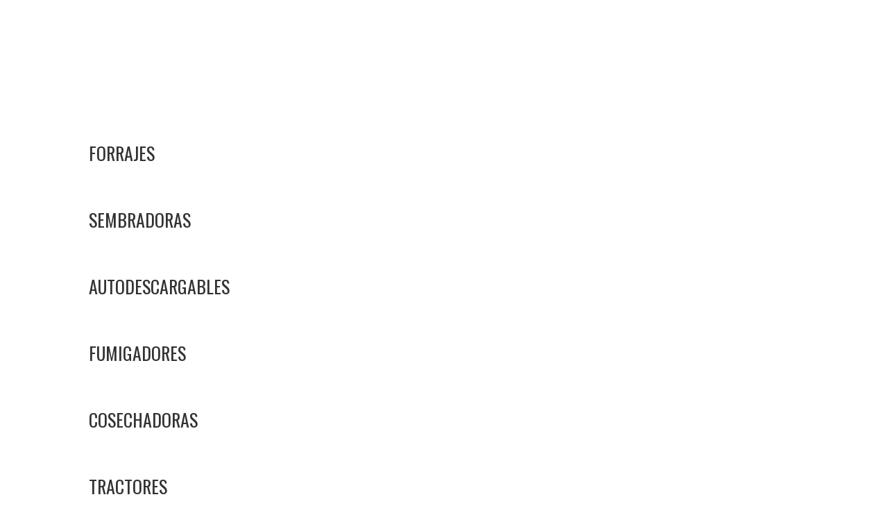

--- FILE ---
content_type: text/html; charset=UTF-8
request_url: https://www.musiancanciani.com.ar/project_category/productos/
body_size: 5125
content:
<!DOCTYPE html>
<!--[if IE 6]>
<html id="ie6" lang="es-ES" prefix="og: http://ogp.me/ns#">
<![endif]-->
<!--[if IE 7]>
<html id="ie7" lang="es-ES" prefix="og: http://ogp.me/ns#">
<![endif]-->
<!--[if IE 8]>
<html id="ie8" lang="es-ES" prefix="og: http://ogp.me/ns#">
<![endif]-->
<!--[if !(IE 6) | !(IE 7) | !(IE 8)  ]><!-->
<html lang="es-ES" prefix="og: http://ogp.me/ns#">
<!--<![endif]-->
<head>
	<meta charset="UTF-8" />
			
	<meta http-equiv="X-UA-Compatible" content="IE=edge">
	<link rel="pingback" href="https://www.musiancanciani.com.ar/xmlrpc.php" />

		<!--[if lt IE 9]>
	<script src="https://www.musiancanciani.com.ar/wp-content/themes/Divi/js/html5.js" type="text/javascript"></script>
	<![endif]-->

	<script type="text/javascript">
		document.documentElement.className = 'js';
	</script>

	<script>var et_site_url='https://www.musiancanciani.com.ar';var et_post_id='global';function et_core_page_resource_fallback(a,b){"undefined"===typeof b&&(b=a.sheet.cssRules&&0===a.sheet.cssRules.length);b&&(a.onerror=null,a.onload=null,a.href?a.href=et_site_url+"/?et_core_page_resource="+a.id+et_post_id:a.src&&(a.src=et_site_url+"/?et_core_page_resource="+a.id+et_post_id))}
</script><title>productos archivos | Musian Canciani</title>
<script>(function(d, s, id){
				 var js, fjs = d.getElementsByTagName(s)[0];
				 if (d.getElementById(id)) {return;}
				 js = d.createElement(s); js.id = id;
				 js.src = "//connect.facebook.net/en_US/sdk.js#xfbml=1&version=v2.6";
				 fjs.parentNode.insertBefore(js, fjs);
			   }(document, 'script', 'facebook-jssdk'));</script>
<!-- This site is optimized with the Yoast SEO plugin v7.5.3 - https://yoast.com/wordpress/plugins/seo/ -->
<link rel="canonical" href="https://www.musiancanciani.com.ar/project_category/productos/" />
<meta property="og:locale" content="es_ES" />
<meta property="og:type" content="object" />
<meta property="og:title" content="productos archivos | Musian Canciani" />
<meta property="og:url" content="https://www.musiancanciani.com.ar/project_category/productos/" />
<meta property="og:site_name" content="Musian Canciani" />
<meta name="twitter:card" content="summary_large_image" />
<meta name="twitter:title" content="productos archivos | Musian Canciani" />
<script type='application/ld+json'>{"@context":"https:\/\/schema.org","@type":"Organization","url":"https:\/\/www.musiancanciani.com.ar\/","sameAs":[],"@id":"https:\/\/www.musiancanciani.com.ar\/#organization","name":"MUSIAN, CANCIANI y CIA. S.A.I. y C.","logo":"https:\/\/www.musiancanciani.com.ar\/wp-content\/uploads\/2018\/05\/logo.fw_.png"}</script>
<!-- / Yoast SEO plugin. -->

<link rel='dns-prefetch' href='//ws.sharethis.com' />
<link rel='dns-prefetch' href='//maxcdn.bootstrapcdn.com' />
<link rel='dns-prefetch' href='//s.w.org' />
<link rel="alternate" type="application/rss+xml" title="Musian Canciani &raquo; Feed" href="https://www.musiancanciani.com.ar/feed/" />
<link rel="alternate" type="application/rss+xml" title="Musian Canciani &raquo; RSS de los comentarios" href="https://www.musiancanciani.com.ar/comments/feed/" />
<link rel="alternate" type="application/rss+xml" title="Musian Canciani &raquo; productos Categoría De Proyecto Feed" href="https://www.musiancanciani.com.ar/project_category/productos/feed/" />
		<script type="text/javascript">
			window._wpemojiSettings = {"baseUrl":"https:\/\/s.w.org\/images\/core\/emoji\/2.3\/72x72\/","ext":".png","svgUrl":"https:\/\/s.w.org\/images\/core\/emoji\/2.3\/svg\/","svgExt":".svg","source":{"concatemoji":"https:\/\/www.musiancanciani.com.ar\/wp-includes\/js\/wp-emoji-release.min.js?ver=4.8.6"}};
			!function(a,b,c){function d(a){var b,c,d,e,f=String.fromCharCode;if(!k||!k.fillText)return!1;switch(k.clearRect(0,0,j.width,j.height),k.textBaseline="top",k.font="600 32px Arial",a){case"flag":return k.fillText(f(55356,56826,55356,56819),0,0),b=j.toDataURL(),k.clearRect(0,0,j.width,j.height),k.fillText(f(55356,56826,8203,55356,56819),0,0),c=j.toDataURL(),b!==c&&(k.clearRect(0,0,j.width,j.height),k.fillText(f(55356,57332,56128,56423,56128,56418,56128,56421,56128,56430,56128,56423,56128,56447),0,0),b=j.toDataURL(),k.clearRect(0,0,j.width,j.height),k.fillText(f(55356,57332,8203,56128,56423,8203,56128,56418,8203,56128,56421,8203,56128,56430,8203,56128,56423,8203,56128,56447),0,0),c=j.toDataURL(),b!==c);case"emoji4":return k.fillText(f(55358,56794,8205,9794,65039),0,0),d=j.toDataURL(),k.clearRect(0,0,j.width,j.height),k.fillText(f(55358,56794,8203,9794,65039),0,0),e=j.toDataURL(),d!==e}return!1}function e(a){var c=b.createElement("script");c.src=a,c.defer=c.type="text/javascript",b.getElementsByTagName("head")[0].appendChild(c)}var f,g,h,i,j=b.createElement("canvas"),k=j.getContext&&j.getContext("2d");for(i=Array("flag","emoji4"),c.supports={everything:!0,everythingExceptFlag:!0},h=0;h<i.length;h++)c.supports[i[h]]=d(i[h]),c.supports.everything=c.supports.everything&&c.supports[i[h]],"flag"!==i[h]&&(c.supports.everythingExceptFlag=c.supports.everythingExceptFlag&&c.supports[i[h]]);c.supports.everythingExceptFlag=c.supports.everythingExceptFlag&&!c.supports.flag,c.DOMReady=!1,c.readyCallback=function(){c.DOMReady=!0},c.supports.everything||(g=function(){c.readyCallback()},b.addEventListener?(b.addEventListener("DOMContentLoaded",g,!1),a.addEventListener("load",g,!1)):(a.attachEvent("onload",g),b.attachEvent("onreadystatechange",function(){"complete"===b.readyState&&c.readyCallback()})),f=c.source||{},f.concatemoji?e(f.concatemoji):f.wpemoji&&f.twemoji&&(e(f.twemoji),e(f.wpemoji)))}(window,document,window._wpemojiSettings);
		</script>
		<meta content="Divi v.3.0.77" name="generator"/><style type="text/css">
img.wp-smiley,
img.emoji {
	display: inline !important;
	border: none !important;
	box-shadow: none !important;
	height: 1em !important;
	width: 1em !important;
	margin: 0 .07em !important;
	vertical-align: -0.1em !important;
	background: none !important;
	padding: 0 !important;
}
</style>
<link rel='stylesheet' id='simple-share-buttons-adder-font-awesome-css'  href='//maxcdn.bootstrapcdn.com/font-awesome/4.3.0/css/font-awesome.min.css?ver=4.8.6' type='text/css' media='all' />
<link rel='stylesheet' id='ffwd_frontend-css'  href='https://www.musiancanciani.com.ar/wp-content/plugins/wd-facebook-feed/css/ffwd_frontend.css?ver=1.0.36' type='text/css' media='all' />
<link rel='stylesheet' id='ffwd_font-awesome-css'  href='https://www.musiancanciani.com.ar/wp-content/plugins/wd-facebook-feed/css/font-awesome/font-awesome.css?ver=4.4.0' type='text/css' media='all' />
<link rel='stylesheet' id='ffwd_mCustomScrollbar-css'  href='https://www.musiancanciani.com.ar/wp-content/plugins/wd-facebook-feed/css/jquery.mCustomScrollbar.css?ver=1.0.36' type='text/css' media='all' />
<link rel='stylesheet' id='divi-style-css'  href='https://www.musiancanciani.com.ar/wp-content/themes/Divi/style.css?ver=3.0.77' type='text/css' media='all' />
<link rel='stylesheet' id='dashicons-css'  href='https://www.musiancanciani.com.ar/wp-includes/css/dashicons.min.css?ver=4.8.6' type='text/css' media='all' />
<link rel='stylesheet' id='flags_tpw_flags-css'  href='//www.musiancanciani.com.ar/wp-content/plugins/transposh-translation-filter-for-wordpress/widgets/flags/tpw_flags.css?ver=0.9.9.2' type='text/css' media='all' />
            <script>
                if (document.location.protocol != "https:") {
                    document.location = document.URL.replace(/^http:/i, "https:");
                }
            </script>
            <script id='st_insights_js' type='text/javascript' src='https://ws.sharethis.com/button/st_insights.js?publisher=4d48b7c5-0ae3-43d4-bfbe-3ff8c17a8ae6&#038;product=simpleshare'></script>
<script type='text/javascript' src='https://www.musiancanciani.com.ar/wp-includes/js/jquery/jquery.js?ver=1.12.4'></script>
<script type='text/javascript' src='https://www.musiancanciani.com.ar/wp-includes/js/jquery/jquery-migrate.min.js?ver=1.4.1'></script>
<script type='text/javascript'>
/* <![CDATA[ */
var ffwd_frontend_text = {"comment_reply":"Reply","view":"View","more_comments":"more comments","year":"year","years":"years","hour":"hour","hours":"hours","months":"months","month":"month","weeks":"weeks","week":"week","days":"days","day":"day","minutes":"minutes","minute":"minute","seconds":"seconds","second":"second","ago":"ago","ajax_url":"https:\/\/www.musiancanciani.com.ar\/wp-admin\/admin-ajax.php","and":"and","others":"others"};
/* ]]> */
</script>
<script type='text/javascript' src='https://www.musiancanciani.com.ar/wp-content/plugins/wd-facebook-feed/js/ffwd_frontend.js?ver=1.0.36'></script>
<script type='text/javascript' src='https://www.musiancanciani.com.ar/wp-content/plugins/wd-facebook-feed/js/jquery.mobile.js?ver=1.0.36'></script>
<script type='text/javascript' src='https://www.musiancanciani.com.ar/wp-content/plugins/wd-facebook-feed/js/jquery.mCustomScrollbar.concat.min.js?ver=1.0.36'></script>
<script type='text/javascript' src='https://www.musiancanciani.com.ar/wp-content/plugins/wd-facebook-feed/js/jquery.fullscreen-0.4.1.js?ver=0.4.1'></script>
<script type='text/javascript'>
/* <![CDATA[ */
var ffwd_objectL10n = {"ffwd_field_required":"field is required.","ffwd_mail_validation":"This is not a valid email address.","ffwd_search_result":"There are no images matching your search."};
/* ]]> */
</script>
<script type='text/javascript' src='https://www.musiancanciani.com.ar/wp-content/plugins/wd-facebook-feed/js/ffwd_gallery_box.js?ver=1.0.36'></script>
<link rel='https://api.w.org/' href='https://www.musiancanciani.com.ar/wp-json/' />
<link rel="EditURI" type="application/rsd+xml" title="RSD" href="https://www.musiancanciani.com.ar/xmlrpc.php?rsd" />
<link rel="wlwmanifest" type="application/wlwmanifest+xml" href="https://www.musiancanciani.com.ar/wp-includes/wlwmanifest.xml" /> 
<meta name="generator" content="WordPress 4.8.6" />
<link rel="alternate" hreflang="en" href="/en/project_category/productos/"/><link rel="alternate" hreflang="pt" href="/pt/project_category/productos/"/><meta name="viewport" content="width=device-width, initial-scale=1.0, maximum-scale=1.0, user-scalable=0" /><link rel="shortcut icon" href="https://www.musiancanciani.com.ar/wp-content/uploads/2025/09/favicon.jpg" /><link rel="stylesheet" id="et-divi-customizer-global-cached-inline-styles" href="https://www.musiancanciani.com.ar/wp-content/cache/et/global/et-divi-customizer-global-17693779499445.min.css" onerror="et_core_page_resource_fallback(this, true)" onload="et_core_page_resource_fallback(this)" /></head>
<body data-rsssl=1 class="archive tax-project_category term-productos term-4 et_pb_button_helper_class et_transparent_nav et_fullwidth_nav et_fixed_nav et_show_nav et_cover_background et_pb_gutter osx et_pb_gutters3 et_primary_nav_dropdown_animation_fade et_secondary_nav_dropdown_animation_fade et_pb_footer_columns4 et_header_style_left et_right_sidebar et_divi_theme chrome et_minified_js et_minified_css">
	<div id="page-container">

	
	
		<header id="main-header" data-height-onload="106">
			<div class="container clearfix et_menu_container">
							<div class="logo_container">
					<span class="logo_helper"></span>
					<a href="https://www.musiancanciani.com.ar/">
						<img src="https://www.musiancanciani.com.ar/wp-content/uploads/2025/09/mc_logo2025.png" alt="Musian Canciani" id="logo" data-height-percentage="75" />
					</a>
				</div>
				<div id="et-top-navigation" data-height="106" data-fixed-height="30">
											<nav id="top-menu-nav">
						<ul id="top-menu" class="nav"><li id="menu-item-887" class="menu-item menu-item-type-custom menu-item-object-custom menu-item-887"><a href="#inicio">Inicio</a></li>
<li id="menu-item-57" class="menu-item menu-item-type-custom menu-item-object-custom menu-item-57"><a href="#empresa">Empresa</a></li>
<li id="menu-item-58" class="menu-item menu-item-type-custom menu-item-object-custom menu-item-58"><a href="#productos">Productos</a></li>
<li id="menu-item-459" class="menu-item menu-item-type-custom menu-item-object-custom menu-item-459"><a href="#calidad">Calidad</a></li>
<li id="menu-item-460" class="menu-item menu-item-type-custom menu-item-object-custom menu-item-460"><a href="https://www.musiancanciani.com.ar/noticias">Noticias</a></li>
<li id="menu-item-59" class="menu-item menu-item-type-custom menu-item-object-custom menu-item-59"><a href="#contacto">Contacto</a></li>
</ul>						</nav>
					
										
					
					<div id="et_mobile_nav_menu">
				<div class="mobile_nav closed">
					<span class="select_page">Seleccionar página</span>
					<span class="mobile_menu_bar mobile_menu_bar_toggle"></span>
				</div>
			</div>				</div> <!-- #et-top-navigation -->
			</div> <!-- .container -->
			<div class="et_search_outer">
				<div class="container et_search_form_container">
					<form role="search" method="get" class="et-search-form" action="https://www.musiancanciani.com.ar/">
					<input type="search" class="et-search-field" placeholder="Búsqueda &hellip;" value="" name="s" title="Buscar:" /><meta name="description" content="ruedas agrícolas,tractores,cocechadoras,llantas,sembradoras,llantas agrícolas,forrajes,autodescargables,tolva,ruedas para tractores,rueda para cocechadoras,ruedas para sembradoras" />
					</form>
					<span class="et_close_search_field"></span>
				</div>
			</div>
		</header> <!-- #main-header -->
		<div id="et-main-area">

<div id="main-content">
	<div class="container">
		<div id="content-area" class="clearfix">
			<div id="left-area">
		
					<article id="post-191" class="et_pb_post post-191 project type-project status-publish has-post-thumbnail hentry project_category-productos">

				
															<h2 class="entry-title"><a href="https://www.musiancanciani.com.ar/project/linea-forrajes/">FORRAJES</a></h2>
					
									
					</article> <!-- .et_pb_post -->
			
					<article id="post-185" class="et_pb_post post-185 project type-project status-publish has-post-thumbnail hentry project_category-productos">

				
															<h2 class="entry-title"><a href="https://www.musiancanciani.com.ar/project/linea-sembradoras/">SEMBRADORAS</a></h2>
					
									
					</article> <!-- .et_pb_post -->
			
					<article id="post-183" class="et_pb_post post-183 project type-project status-publish has-post-thumbnail hentry project_category-productos">

				
															<h2 class="entry-title"><a href="https://www.musiancanciani.com.ar/project/autodescargables/">AUTODESCARGABLES</a></h2>
					
									
					</article> <!-- .et_pb_post -->
			
					<article id="post-179" class="et_pb_post post-179 project type-project status-publish has-post-thumbnail hentry project_category-productos">

				
															<h2 class="entry-title"><a href="https://www.musiancanciani.com.ar/project/linea-fumigadores/">FUMIGADORES</a></h2>
					
									
					</article> <!-- .et_pb_post -->
			
					<article id="post-177" class="et_pb_post post-177 project type-project status-publish has-post-thumbnail hentry project_category-productos">

				
															<h2 class="entry-title"><a href="https://www.musiancanciani.com.ar/project/linea-cosechadoras/">COSECHADORAS</a></h2>
					
									
					</article> <!-- .et_pb_post -->
			
					<article id="post-175" class="et_pb_post post-175 project type-project status-publish has-post-thumbnail hentry project_category-productos">

				
															<h2 class="entry-title"><a href="https://www.musiancanciani.com.ar/project/linea-tractores/">TRACTORES</a></h2>
					
									
					</article> <!-- .et_pb_post -->
			<div class="pagination clearfix">
	<div class="alignleft"></div>
	<div class="alignright"></div>
</div>			</div> <!-- #left-area -->

					</div> <!-- #content-area -->
	</div> <!-- .container -->
</div> <!-- #main-content -->


			<footer id="main-footer">
				

		
				<div id="footer-bottom">
					<div class="container clearfix">
									</div>	<!-- .container -->
				</div>
			</footer> <!-- #main-footer -->
		</div> <!-- #et-main-area -->


	</div> <!-- #page-container -->

		<script type="text/javascript">
		var et_animation_data = [];
	</script>
	<link rel='stylesheet' id='et-builder-googlefonts-css'  href='https://fonts.googleapis.com/css?family=Oswald:400,300,700|Montserrat:400,700|Abel:400&#038;subset=latin,latin-ext' type='text/css' media='all' />
<script type='text/javascript' src='https://www.musiancanciani.com.ar/wp-content/plugins/simple-share-buttons-adder/js/ssba.js?ver=4.8.6'></script>
<script type='text/javascript'>
Main.boot( [] );
</script>
<script type='text/javascript'>
/* <![CDATA[ */
var et_shortcodes_strings = {"previous":"\u0001Anterior\u0003","next":"\u0001Siguiente\u0003"};
var et_pb_custom = {"ajaxurl":"https:\/\/www.musiancanciani.com.ar\/wp-admin\/admin-ajax.php","images_uri":"https:\/\/www.musiancanciani.com.ar\/wp-content\/themes\/Divi\/images","builder_images_uri":"https:\/\/www.musiancanciani.com.ar\/wp-content\/themes\/Divi\/includes\/builder\/images","et_frontend_nonce":"dc2db65476","subscription_failed":"\u0001Por favor, revise los campos a continuaci\u00f3n para asegurarse de que la informaci\u00f3n introducida es correcta.\u0003","et_ab_log_nonce":"853a94b071","fill_message":"\u0001Por favor, rellene los siguientes campos:\u0003","contact_error_message":"\u0001Por favor, arregle los siguientes errores:\u0003","invalid":"\u0001De correo electr\u00f3nico no v\u00e1lida\u0003","captcha":"Captcha","prev":"\u0001Anterior\u0003","previous":"\u0001Anterior\u0003","next":"\u0001Siguiente\u0003","wrong_captcha":"\u0001Ha introducido un n\u00famero equivocado de captcha.\u0003","is_builder_plugin_used":"","ignore_waypoints":"no","is_divi_theme_used":"1","widget_search_selector":".widget_search","is_ab_testing_active":"","page_id":"191","unique_test_id":"","ab_bounce_rate":"5","is_cache_plugin_active":"no","is_shortcode_tracking":""};
/* ]]> */
</script>
<script type='text/javascript' src='https://www.musiancanciani.com.ar/wp-content/themes/Divi/js/custom.min.js?ver=3.0.77'></script>
<script type='text/javascript' src='https://www.musiancanciani.com.ar/wp-includes/js/wp-embed.min.js?ver=4.8.6'></script>
</body>
</html>